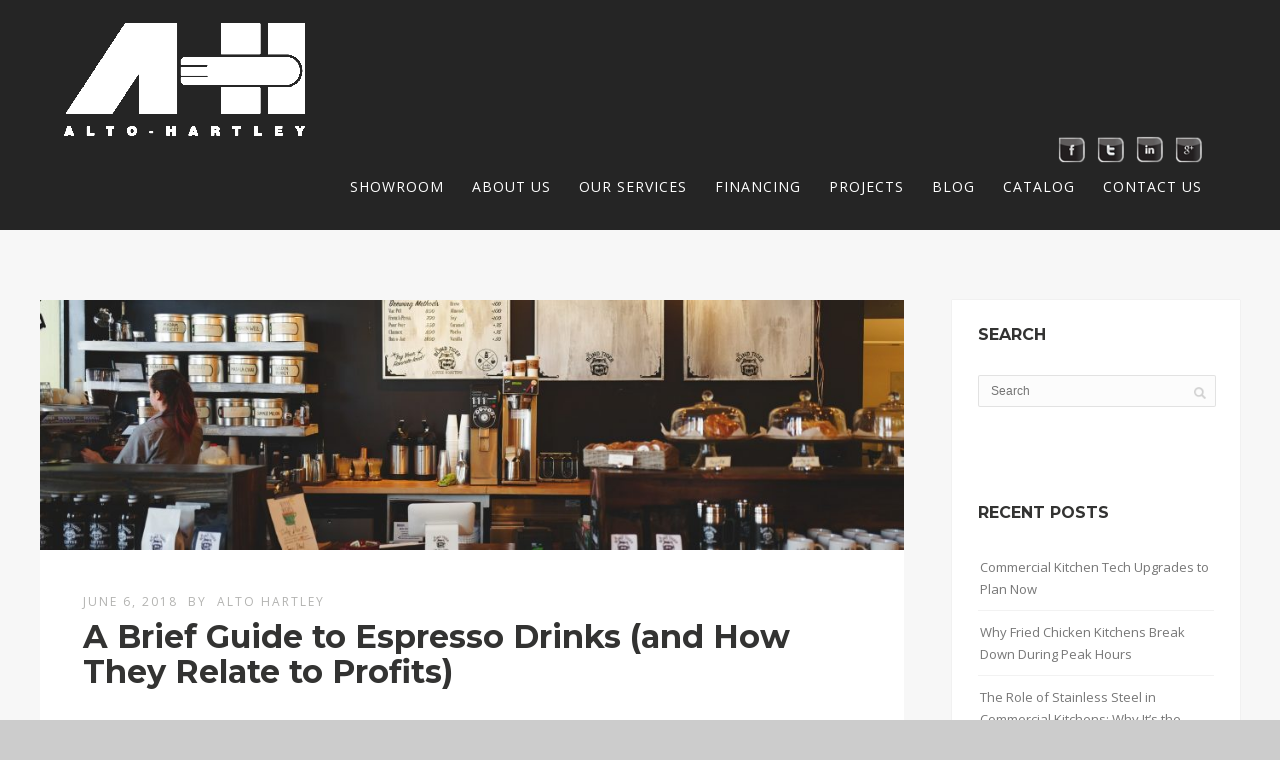

--- FILE ---
content_type: text/html; charset=UTF-8
request_url: https://altohartley.com/brief-guide-to-espresso-drinks/
body_size: 14578
content:
<!DOCTYPE html>
<html lang="en-US">
<head>
<meta http-equiv="Content-Type" content="text/html; charset=UTF-8" />

<title>A Brief Guide to Espresso Drinks (and How They Relate to Profits)</title>

<!-- facebook meta tag for image -->
<meta property="og:image" content="https://altohartley.com/wp-content/uploads/2018/06/A-Brief-Guide-to-Espresso-Drinks.jpg"/>
<!-- Google+ meta tag for image -->
<meta itemprop="image" content="https://altohartley.com/wp-content/uploads/2018/06/A-Brief-Guide-to-Espresso-Drinks.jpg">


<!-- Mobile Devices Viewport Resset-->
<meta name="viewport" content="width=device-width, initial-scale=1.0, maximum-scale=1">
<meta name="apple-mobile-web-app-capable" content="yes">
<!-- <meta name="viewport" content="initial-scale=1.0, user-scalable=1" /> -->





<link rel="alternate" type="application/rss+xml" title="Alto-Hartley RSS" href="https://altohartley.com/feed/" />
<link rel="pingback" href="https://altohartley.com/xmlrpc.php" />
<link rel="shortcut icon" type="image/x-icon" href="https://altohartley.com/wp-content/uploads/2014/12/favicon.ico" />

<!--[if lt IE 9]>
<script src="https://altohartley.com/wp-content/themes/thestory/js/html5shiv.js"></script>
<![endif]-->

<script>
  (function(i,s,o,g,r,a,m){i['GoogleAnalyticsObject']=r;i[r]=i[r]||function(){
  (i[r].q=i[r].q||[]).push(arguments)},i[r].l=1*new Date();a=s.createElement(o),
  m=s.getElementsByTagName(o)[0];a.async=1;a.src=g;m.parentNode.insertBefore(a,m)
  })(window,document,'script','//www.google-analytics.com/analytics.js','ga');

  ga('create', 'UA-35341435-3', 'auto');
  ga('send', 'pageview');

</script>

<meta name='robots' content='index, follow, max-image-preview:large, max-snippet:-1, max-video-preview:-1' />
	<style>img:is([sizes="auto" i], [sizes^="auto," i]) { contain-intrinsic-size: 3000px 1500px }</style>
	
	<!-- This site is optimized with the Yoast SEO plugin v26.6 - https://yoast.com/wordpress/plugins/seo/ -->
	<meta name="description" content="Espresso-based coffee consumption is a growing trend, and a great deal of that consumption takes place outside the home in some sort of foodservice establishment. This means operators should be aware of the different types of espresso drinks." />
	<link rel="canonical" href="https://altohartley.com/brief-guide-to-espresso-drinks/" />
	<meta property="og:locale" content="en_US" />
	<meta property="og:type" content="article" />
	<meta property="og:title" content="A Brief Guide to Espresso Drinks (and How They Relate to Profits)" />
	<meta property="og:description" content="Espresso-based coffee consumption is a growing trend, and a great deal of that consumption takes place outside the home in some sort of foodservice establishment. This means operators should be aware of the different types of espresso drinks." />
	<meta property="og:url" content="https://altohartley.com/brief-guide-to-espresso-drinks/" />
	<meta property="og:site_name" content="Alto-Hartley" />
	<meta property="article:published_time" content="2018-06-06T16:50:13+00:00" />
	<meta property="article:modified_time" content="2018-06-13T18:08:20+00:00" />
	<meta property="og:image" content="https://altohartley.com/wp-content/uploads/2018/06/A-Brief-Guide-to-Espresso-Drinks.jpg" />
	<meta property="og:image:width" content="1920" />
	<meta property="og:image:height" content="1279" />
	<meta property="og:image:type" content="image/jpeg" />
	<meta name="author" content="Alto Hartley" />
	<meta name="twitter:card" content="summary_large_image" />
	<script type="application/ld+json" class="yoast-schema-graph">{"@context":"https://schema.org","@graph":[{"@type":"WebPage","@id":"https://altohartley.com/brief-guide-to-espresso-drinks/","url":"https://altohartley.com/brief-guide-to-espresso-drinks/","name":"A Brief Guide to Espresso Drinks (and How They Relate to Profits)","isPartOf":{"@id":"https://altohartley.com/#website"},"primaryImageOfPage":{"@id":"https://altohartley.com/brief-guide-to-espresso-drinks/#primaryimage"},"image":{"@id":"https://altohartley.com/brief-guide-to-espresso-drinks/#primaryimage"},"thumbnailUrl":"https://altohartley.com/wp-content/uploads/2018/06/A-Brief-Guide-to-Espresso-Drinks.jpg","datePublished":"2018-06-06T16:50:13+00:00","dateModified":"2018-06-13T18:08:20+00:00","author":{"@id":"https://altohartley.com/#/schema/person/d4c75f0e811ac38cb515be7675452836"},"description":"Espresso-based coffee consumption is a growing trend, and a great deal of that consumption takes place outside the home in some sort of foodservice establishment. This means operators should be aware of the different types of espresso drinks.","breadcrumb":{"@id":"https://altohartley.com/brief-guide-to-espresso-drinks/#breadcrumb"},"inLanguage":"en-US","potentialAction":[{"@type":"ReadAction","target":["https://altohartley.com/brief-guide-to-espresso-drinks/"]}]},{"@type":"ImageObject","inLanguage":"en-US","@id":"https://altohartley.com/brief-guide-to-espresso-drinks/#primaryimage","url":"https://altohartley.com/wp-content/uploads/2018/06/A-Brief-Guide-to-Espresso-Drinks.jpg","contentUrl":"https://altohartley.com/wp-content/uploads/2018/06/A-Brief-Guide-to-Espresso-Drinks.jpg","width":1920,"height":1279,"caption":"A Brief Guide to Espresso Drinks"},{"@type":"BreadcrumbList","@id":"https://altohartley.com/brief-guide-to-espresso-drinks/#breadcrumb","itemListElement":[{"@type":"ListItem","position":1,"name":"Home","item":"https://altohartley.com/"},{"@type":"ListItem","position":2,"name":"Blog","item":"https://altohartley.com/blog/"},{"@type":"ListItem","position":3,"name":"A Brief Guide to Espresso Drinks (and How They Relate to Profits)"}]},{"@type":"WebSite","@id":"https://altohartley.com/#website","url":"https://altohartley.com/","name":"Alto-Hartley","description":"Kitchen Equipment &amp; Installation Services","potentialAction":[{"@type":"SearchAction","target":{"@type":"EntryPoint","urlTemplate":"https://altohartley.com/?s={search_term_string}"},"query-input":{"@type":"PropertyValueSpecification","valueRequired":true,"valueName":"search_term_string"}}],"inLanguage":"en-US"},{"@type":"Person","@id":"https://altohartley.com/#/schema/person/d4c75f0e811ac38cb515be7675452836","name":"Alto Hartley","image":{"@type":"ImageObject","inLanguage":"en-US","@id":"https://altohartley.com/#/schema/person/image/","url":"https://secure.gravatar.com/avatar/e79ba7b799cc314b6207ed5d1a8dfc0402b6b5f6c4914784b234bed31023fc58?s=96&d=mm&r=g","contentUrl":"https://secure.gravatar.com/avatar/e79ba7b799cc314b6207ed5d1a8dfc0402b6b5f6c4914784b234bed31023fc58?s=96&d=mm&r=g","caption":"Alto Hartley"},"sameAs":["http://www.altohartley.com"],"url":"https://altohartley.com/author/alto-hartley/"}]}</script>
	<!-- / Yoast SEO plugin. -->


<link rel='dns-prefetch' href='//static.addtoany.com' />
<link rel='dns-prefetch' href='//js.hs-scripts.com' />
<link rel='dns-prefetch' href='//fonts.googleapis.com' />
<link rel="alternate" type="application/rss+xml" title="Alto-Hartley &raquo; Feed" href="https://altohartley.com/feed/" />
<link rel="alternate" type="application/rss+xml" title="Alto-Hartley &raquo; Comments Feed" href="https://altohartley.com/comments/feed/" />
<link rel="alternate" type="application/rss+xml" title="Alto-Hartley &raquo; A Brief Guide to Espresso Drinks (and How They Relate to Profits) Comments Feed" href="https://altohartley.com/brief-guide-to-espresso-drinks/feed/" />
<script type="text/javascript">
/* <![CDATA[ */
window._wpemojiSettings = {"baseUrl":"https:\/\/s.w.org\/images\/core\/emoji\/16.0.1\/72x72\/","ext":".png","svgUrl":"https:\/\/s.w.org\/images\/core\/emoji\/16.0.1\/svg\/","svgExt":".svg","source":{"concatemoji":"https:\/\/altohartley.com\/wp-includes\/js\/wp-emoji-release.min.js?ver=6.8.3"}};
/*! This file is auto-generated */
!function(s,n){var o,i,e;function c(e){try{var t={supportTests:e,timestamp:(new Date).valueOf()};sessionStorage.setItem(o,JSON.stringify(t))}catch(e){}}function p(e,t,n){e.clearRect(0,0,e.canvas.width,e.canvas.height),e.fillText(t,0,0);var t=new Uint32Array(e.getImageData(0,0,e.canvas.width,e.canvas.height).data),a=(e.clearRect(0,0,e.canvas.width,e.canvas.height),e.fillText(n,0,0),new Uint32Array(e.getImageData(0,0,e.canvas.width,e.canvas.height).data));return t.every(function(e,t){return e===a[t]})}function u(e,t){e.clearRect(0,0,e.canvas.width,e.canvas.height),e.fillText(t,0,0);for(var n=e.getImageData(16,16,1,1),a=0;a<n.data.length;a++)if(0!==n.data[a])return!1;return!0}function f(e,t,n,a){switch(t){case"flag":return n(e,"\ud83c\udff3\ufe0f\u200d\u26a7\ufe0f","\ud83c\udff3\ufe0f\u200b\u26a7\ufe0f")?!1:!n(e,"\ud83c\udde8\ud83c\uddf6","\ud83c\udde8\u200b\ud83c\uddf6")&&!n(e,"\ud83c\udff4\udb40\udc67\udb40\udc62\udb40\udc65\udb40\udc6e\udb40\udc67\udb40\udc7f","\ud83c\udff4\u200b\udb40\udc67\u200b\udb40\udc62\u200b\udb40\udc65\u200b\udb40\udc6e\u200b\udb40\udc67\u200b\udb40\udc7f");case"emoji":return!a(e,"\ud83e\udedf")}return!1}function g(e,t,n,a){var r="undefined"!=typeof WorkerGlobalScope&&self instanceof WorkerGlobalScope?new OffscreenCanvas(300,150):s.createElement("canvas"),o=r.getContext("2d",{willReadFrequently:!0}),i=(o.textBaseline="top",o.font="600 32px Arial",{});return e.forEach(function(e){i[e]=t(o,e,n,a)}),i}function t(e){var t=s.createElement("script");t.src=e,t.defer=!0,s.head.appendChild(t)}"undefined"!=typeof Promise&&(o="wpEmojiSettingsSupports",i=["flag","emoji"],n.supports={everything:!0,everythingExceptFlag:!0},e=new Promise(function(e){s.addEventListener("DOMContentLoaded",e,{once:!0})}),new Promise(function(t){var n=function(){try{var e=JSON.parse(sessionStorage.getItem(o));if("object"==typeof e&&"number"==typeof e.timestamp&&(new Date).valueOf()<e.timestamp+604800&&"object"==typeof e.supportTests)return e.supportTests}catch(e){}return null}();if(!n){if("undefined"!=typeof Worker&&"undefined"!=typeof OffscreenCanvas&&"undefined"!=typeof URL&&URL.createObjectURL&&"undefined"!=typeof Blob)try{var e="postMessage("+g.toString()+"("+[JSON.stringify(i),f.toString(),p.toString(),u.toString()].join(",")+"));",a=new Blob([e],{type:"text/javascript"}),r=new Worker(URL.createObjectURL(a),{name:"wpTestEmojiSupports"});return void(r.onmessage=function(e){c(n=e.data),r.terminate(),t(n)})}catch(e){}c(n=g(i,f,p,u))}t(n)}).then(function(e){for(var t in e)n.supports[t]=e[t],n.supports.everything=n.supports.everything&&n.supports[t],"flag"!==t&&(n.supports.everythingExceptFlag=n.supports.everythingExceptFlag&&n.supports[t]);n.supports.everythingExceptFlag=n.supports.everythingExceptFlag&&!n.supports.flag,n.DOMReady=!1,n.readyCallback=function(){n.DOMReady=!0}}).then(function(){return e}).then(function(){var e;n.supports.everything||(n.readyCallback(),(e=n.source||{}).concatemoji?t(e.concatemoji):e.wpemoji&&e.twemoji&&(t(e.twemoji),t(e.wpemoji)))}))}((window,document),window._wpemojiSettings);
/* ]]> */
</script>
<style id='wp-emoji-styles-inline-css' type='text/css'>

	img.wp-smiley, img.emoji {
		display: inline !important;
		border: none !important;
		box-shadow: none !important;
		height: 1em !important;
		width: 1em !important;
		margin: 0 0.07em !important;
		vertical-align: -0.1em !important;
		background: none !important;
		padding: 0 !important;
	}
</style>
<link rel='stylesheet' id='wp-block-library-css' href='https://altohartley.com/wp-includes/css/dist/block-library/style.min.css?ver=6.8.3' type='text/css' media='all' />
<style id='classic-theme-styles-inline-css' type='text/css'>
/*! This file is auto-generated */
.wp-block-button__link{color:#fff;background-color:#32373c;border-radius:9999px;box-shadow:none;text-decoration:none;padding:calc(.667em + 2px) calc(1.333em + 2px);font-size:1.125em}.wp-block-file__button{background:#32373c;color:#fff;text-decoration:none}
</style>
<style id='global-styles-inline-css' type='text/css'>
:root{--wp--preset--aspect-ratio--square: 1;--wp--preset--aspect-ratio--4-3: 4/3;--wp--preset--aspect-ratio--3-4: 3/4;--wp--preset--aspect-ratio--3-2: 3/2;--wp--preset--aspect-ratio--2-3: 2/3;--wp--preset--aspect-ratio--16-9: 16/9;--wp--preset--aspect-ratio--9-16: 9/16;--wp--preset--color--black: #000000;--wp--preset--color--cyan-bluish-gray: #abb8c3;--wp--preset--color--white: #ffffff;--wp--preset--color--pale-pink: #f78da7;--wp--preset--color--vivid-red: #cf2e2e;--wp--preset--color--luminous-vivid-orange: #ff6900;--wp--preset--color--luminous-vivid-amber: #fcb900;--wp--preset--color--light-green-cyan: #7bdcb5;--wp--preset--color--vivid-green-cyan: #00d084;--wp--preset--color--pale-cyan-blue: #8ed1fc;--wp--preset--color--vivid-cyan-blue: #0693e3;--wp--preset--color--vivid-purple: #9b51e0;--wp--preset--gradient--vivid-cyan-blue-to-vivid-purple: linear-gradient(135deg,rgba(6,147,227,1) 0%,rgb(155,81,224) 100%);--wp--preset--gradient--light-green-cyan-to-vivid-green-cyan: linear-gradient(135deg,rgb(122,220,180) 0%,rgb(0,208,130) 100%);--wp--preset--gradient--luminous-vivid-amber-to-luminous-vivid-orange: linear-gradient(135deg,rgba(252,185,0,1) 0%,rgba(255,105,0,1) 100%);--wp--preset--gradient--luminous-vivid-orange-to-vivid-red: linear-gradient(135deg,rgba(255,105,0,1) 0%,rgb(207,46,46) 100%);--wp--preset--gradient--very-light-gray-to-cyan-bluish-gray: linear-gradient(135deg,rgb(238,238,238) 0%,rgb(169,184,195) 100%);--wp--preset--gradient--cool-to-warm-spectrum: linear-gradient(135deg,rgb(74,234,220) 0%,rgb(151,120,209) 20%,rgb(207,42,186) 40%,rgb(238,44,130) 60%,rgb(251,105,98) 80%,rgb(254,248,76) 100%);--wp--preset--gradient--blush-light-purple: linear-gradient(135deg,rgb(255,206,236) 0%,rgb(152,150,240) 100%);--wp--preset--gradient--blush-bordeaux: linear-gradient(135deg,rgb(254,205,165) 0%,rgb(254,45,45) 50%,rgb(107,0,62) 100%);--wp--preset--gradient--luminous-dusk: linear-gradient(135deg,rgb(255,203,112) 0%,rgb(199,81,192) 50%,rgb(65,88,208) 100%);--wp--preset--gradient--pale-ocean: linear-gradient(135deg,rgb(255,245,203) 0%,rgb(182,227,212) 50%,rgb(51,167,181) 100%);--wp--preset--gradient--electric-grass: linear-gradient(135deg,rgb(202,248,128) 0%,rgb(113,206,126) 100%);--wp--preset--gradient--midnight: linear-gradient(135deg,rgb(2,3,129) 0%,rgb(40,116,252) 100%);--wp--preset--font-size--small: 13px;--wp--preset--font-size--medium: 20px;--wp--preset--font-size--large: 36px;--wp--preset--font-size--x-large: 42px;--wp--preset--spacing--20: 0.44rem;--wp--preset--spacing--30: 0.67rem;--wp--preset--spacing--40: 1rem;--wp--preset--spacing--50: 1.5rem;--wp--preset--spacing--60: 2.25rem;--wp--preset--spacing--70: 3.38rem;--wp--preset--spacing--80: 5.06rem;--wp--preset--shadow--natural: 6px 6px 9px rgba(0, 0, 0, 0.2);--wp--preset--shadow--deep: 12px 12px 50px rgba(0, 0, 0, 0.4);--wp--preset--shadow--sharp: 6px 6px 0px rgba(0, 0, 0, 0.2);--wp--preset--shadow--outlined: 6px 6px 0px -3px rgba(255, 255, 255, 1), 6px 6px rgba(0, 0, 0, 1);--wp--preset--shadow--crisp: 6px 6px 0px rgba(0, 0, 0, 1);}:where(.is-layout-flex){gap: 0.5em;}:where(.is-layout-grid){gap: 0.5em;}body .is-layout-flex{display: flex;}.is-layout-flex{flex-wrap: wrap;align-items: center;}.is-layout-flex > :is(*, div){margin: 0;}body .is-layout-grid{display: grid;}.is-layout-grid > :is(*, div){margin: 0;}:where(.wp-block-columns.is-layout-flex){gap: 2em;}:where(.wp-block-columns.is-layout-grid){gap: 2em;}:where(.wp-block-post-template.is-layout-flex){gap: 1.25em;}:where(.wp-block-post-template.is-layout-grid){gap: 1.25em;}.has-black-color{color: var(--wp--preset--color--black) !important;}.has-cyan-bluish-gray-color{color: var(--wp--preset--color--cyan-bluish-gray) !important;}.has-white-color{color: var(--wp--preset--color--white) !important;}.has-pale-pink-color{color: var(--wp--preset--color--pale-pink) !important;}.has-vivid-red-color{color: var(--wp--preset--color--vivid-red) !important;}.has-luminous-vivid-orange-color{color: var(--wp--preset--color--luminous-vivid-orange) !important;}.has-luminous-vivid-amber-color{color: var(--wp--preset--color--luminous-vivid-amber) !important;}.has-light-green-cyan-color{color: var(--wp--preset--color--light-green-cyan) !important;}.has-vivid-green-cyan-color{color: var(--wp--preset--color--vivid-green-cyan) !important;}.has-pale-cyan-blue-color{color: var(--wp--preset--color--pale-cyan-blue) !important;}.has-vivid-cyan-blue-color{color: var(--wp--preset--color--vivid-cyan-blue) !important;}.has-vivid-purple-color{color: var(--wp--preset--color--vivid-purple) !important;}.has-black-background-color{background-color: var(--wp--preset--color--black) !important;}.has-cyan-bluish-gray-background-color{background-color: var(--wp--preset--color--cyan-bluish-gray) !important;}.has-white-background-color{background-color: var(--wp--preset--color--white) !important;}.has-pale-pink-background-color{background-color: var(--wp--preset--color--pale-pink) !important;}.has-vivid-red-background-color{background-color: var(--wp--preset--color--vivid-red) !important;}.has-luminous-vivid-orange-background-color{background-color: var(--wp--preset--color--luminous-vivid-orange) !important;}.has-luminous-vivid-amber-background-color{background-color: var(--wp--preset--color--luminous-vivid-amber) !important;}.has-light-green-cyan-background-color{background-color: var(--wp--preset--color--light-green-cyan) !important;}.has-vivid-green-cyan-background-color{background-color: var(--wp--preset--color--vivid-green-cyan) !important;}.has-pale-cyan-blue-background-color{background-color: var(--wp--preset--color--pale-cyan-blue) !important;}.has-vivid-cyan-blue-background-color{background-color: var(--wp--preset--color--vivid-cyan-blue) !important;}.has-vivid-purple-background-color{background-color: var(--wp--preset--color--vivid-purple) !important;}.has-black-border-color{border-color: var(--wp--preset--color--black) !important;}.has-cyan-bluish-gray-border-color{border-color: var(--wp--preset--color--cyan-bluish-gray) !important;}.has-white-border-color{border-color: var(--wp--preset--color--white) !important;}.has-pale-pink-border-color{border-color: var(--wp--preset--color--pale-pink) !important;}.has-vivid-red-border-color{border-color: var(--wp--preset--color--vivid-red) !important;}.has-luminous-vivid-orange-border-color{border-color: var(--wp--preset--color--luminous-vivid-orange) !important;}.has-luminous-vivid-amber-border-color{border-color: var(--wp--preset--color--luminous-vivid-amber) !important;}.has-light-green-cyan-border-color{border-color: var(--wp--preset--color--light-green-cyan) !important;}.has-vivid-green-cyan-border-color{border-color: var(--wp--preset--color--vivid-green-cyan) !important;}.has-pale-cyan-blue-border-color{border-color: var(--wp--preset--color--pale-cyan-blue) !important;}.has-vivid-cyan-blue-border-color{border-color: var(--wp--preset--color--vivid-cyan-blue) !important;}.has-vivid-purple-border-color{border-color: var(--wp--preset--color--vivid-purple) !important;}.has-vivid-cyan-blue-to-vivid-purple-gradient-background{background: var(--wp--preset--gradient--vivid-cyan-blue-to-vivid-purple) !important;}.has-light-green-cyan-to-vivid-green-cyan-gradient-background{background: var(--wp--preset--gradient--light-green-cyan-to-vivid-green-cyan) !important;}.has-luminous-vivid-amber-to-luminous-vivid-orange-gradient-background{background: var(--wp--preset--gradient--luminous-vivid-amber-to-luminous-vivid-orange) !important;}.has-luminous-vivid-orange-to-vivid-red-gradient-background{background: var(--wp--preset--gradient--luminous-vivid-orange-to-vivid-red) !important;}.has-very-light-gray-to-cyan-bluish-gray-gradient-background{background: var(--wp--preset--gradient--very-light-gray-to-cyan-bluish-gray) !important;}.has-cool-to-warm-spectrum-gradient-background{background: var(--wp--preset--gradient--cool-to-warm-spectrum) !important;}.has-blush-light-purple-gradient-background{background: var(--wp--preset--gradient--blush-light-purple) !important;}.has-blush-bordeaux-gradient-background{background: var(--wp--preset--gradient--blush-bordeaux) !important;}.has-luminous-dusk-gradient-background{background: var(--wp--preset--gradient--luminous-dusk) !important;}.has-pale-ocean-gradient-background{background: var(--wp--preset--gradient--pale-ocean) !important;}.has-electric-grass-gradient-background{background: var(--wp--preset--gradient--electric-grass) !important;}.has-midnight-gradient-background{background: var(--wp--preset--gradient--midnight) !important;}.has-small-font-size{font-size: var(--wp--preset--font-size--small) !important;}.has-medium-font-size{font-size: var(--wp--preset--font-size--medium) !important;}.has-large-font-size{font-size: var(--wp--preset--font-size--large) !important;}.has-x-large-font-size{font-size: var(--wp--preset--font-size--x-large) !important;}
:where(.wp-block-post-template.is-layout-flex){gap: 1.25em;}:where(.wp-block-post-template.is-layout-grid){gap: 1.25em;}
:where(.wp-block-columns.is-layout-flex){gap: 2em;}:where(.wp-block-columns.is-layout-grid){gap: 2em;}
:root :where(.wp-block-pullquote){font-size: 1.5em;line-height: 1.6;}
</style>
<link rel='stylesheet' id='tmc-leads-style-css' href='https://altohartley.com/wp-content/plugins/TMC-Leads/frontend_styles.css?ver=1.0.0' type='text/css' media='all' />
<link rel='stylesheet' id='pexeto-font-0-css' href='https://fonts.googleapis.com/css?family=Open+Sans%3A400%2C300%2C400italic%2C700&#038;ver=6.8.3' type='text/css' media='all' />
<link rel='stylesheet' id='pexeto-font-1-css' href='https://fonts.googleapis.com/css?family=Montserrat%3A400%2C700&#038;ver=6.8.3' type='text/css' media='all' />
<link rel='stylesheet' id='pexeto-pretty-photo-css' href='https://altohartley.com/wp-content/themes/thestory/css/prettyPhoto.css?ver=1.5.0' type='text/css' media='all' />
<link rel='stylesheet' id='pexeto-stylesheet-css' href='https://altohartley.com/wp-content/themes/thestory-child/style.css?ver=1.5.0' type='text/css' media='all' />
<style id='pexeto-stylesheet-inline-css' type='text/css'>
button, .button , input[type="submit"], input[type="button"], 
								#submit, .left-arrow:hover,.right-arrow:hover, .ps-left-arrow:hover, 
								.ps-right-arrow:hover, .cs-arrows:hover,.nivo-nextNav:hover, .nivo-prevNav:hover,
								.scroll-to-top:hover, .services-icon .img-container, .services-thumbnail h3:after,
								.pg-pagination a.current, .pg-pagination a:hover, #content-container .wp-pagenavi span.current, 
								#content-container .wp-pagenavi a:hover, #blog-pagination a:hover,
								.pg-item h2:after, .pc-item h2:after, .ps-icon, .ps-left-arrow:hover, .ps-right-arrow:hover,
								.pc-next:hover, .pc-prev:hover, .pc-wrapper .icon-circle, .pg-item .icon-circle, .qg-img .icon-circle,
								.ts-arrow:hover, .section-light .section-title:before, .section-light2 .section-title:after,
								.section-light-bg .section-title:after, .section-dark .section-title:after,
								.woocommerce .widget_price_filter .ui-slider .ui-slider-range,
								.woocommerce-page .widget_price_filter .ui-slider .ui-slider-range, 
								.controlArrow.prev:hover,.controlArrow.next:hover, .pex-woo-cart-num,
								.woocommerce span.onsale, .woocommerce-page span.onsale.woocommerce nav.woocommerce-pagination ul li span.current, .woocommerce-page nav.woocommerce-pagination ul li span.current,
								.woocommerce #content nav.woocommerce-pagination ul li span.current, .woocommerce-page #content nav.woocommerce-pagination ul li span.current,
								.woocommerce #content nav.woocommerce-pagination ul li span.current, .woocommerce-page #content nav.woocommerce-pagination ul li span.current,
								.woocommerce nav.woocommerce-pagination ul li a:hover, .woocommerce-page nav.woocommerce-pagination ul li a:hover,
								.woocommerce #content nav.woocommerce-pagination ul li a:hover, .woocommerce-page #content nav.woocommerce-pagination ul li a:hover,
								.woocommerce nav.woocommerce-pagination ul li a:focus, .woocommerce-page nav.woocommerce-pagination ul li a:focus,
								.woocommerce #content nav.woocommerce-pagination ul li a:focus, .woocommerce-page #content nav.woocommerce-pagination ul li a:focus,
								.pt-highlight .pt-title{background-color:#a11d16;}a, a:hover, .post-info a:hover, .read-more, .footer-widgets a:hover, .comment-info .reply,
								.comment-info .reply a, .comment-info, .post-title a:hover, .post-tags a, .format-aside aside a:hover,
								.testimonials-details a, .lp-title a:hover, .woocommerce .star-rating, .woocommerce-page .star-rating,
								.woocommerce .star-rating:before, .woocommerce-page .star-rating:before, .tabs .current a,
								#wp-calendar tbody td a, .widget_nav_menu li.current-menu-item > a, .archive-page a:hover{color:#a11d16;}.accordion-title.current, .read-more, .bypostauthor, .sticky,
								.pg-cat-filter a.current{border-color:#a11d16;}.pg-element-loading .icon-circle:after{border-top-color:#a11d16;}#logo-container img{width:241px; }#logo-container img{height:113px;}.portfolio-items-widget li {
width: 46.2%;
}

#content-slider-1521 .cs-content-right {
text-align: right;
}

#authorized-dealers p {
font-size: 12px;
margin: 0px;
}

.time-meta {
display: block;
border-bottom-color: rgba(255, 255, 255, 0.14);
border-bottom: 1px solid rgba(255, 255, 255, .14);
padding: 0px 0px 5px 0px;
}

#twitter-2 ul li:not(:first-of-type) {
padding-top: 5px;
}

.follow-button {
margin-top: 15px;
}

.from-meta {
display: none;
}

</style>
<!--[if lte IE 8]>
<link rel='stylesheet' id='pexeto-ie8-css' href='https://altohartley.com/wp-content/themes/thestory/css/style_ie8.css?ver=1.5.0' type='text/css' media='all' />
<![endif]-->
<link rel='stylesheet' id='wp-pagenavi-css' href='https://altohartley.com/wp-content/plugins/wp-pagenavi/pagenavi-css.css?ver=2.70' type='text/css' media='all' />
<link rel='stylesheet' id='addtoany-css' href='https://altohartley.com/wp-content/plugins/add-to-any/addtoany.min.css?ver=1.16' type='text/css' media='all' />
<script type="text/javascript" id="addtoany-core-js-before">
/* <![CDATA[ */
window.a2a_config=window.a2a_config||{};a2a_config.callbacks=[];a2a_config.overlays=[];a2a_config.templates={};
/* ]]> */
</script>
<script type="text/javascript" defer src="https://static.addtoany.com/menu/page.js" id="addtoany-core-js"></script>
<script type="text/javascript" src="https://altohartley.com/wp-includes/js/jquery/jquery.min.js?ver=3.7.1" id="jquery-core-js"></script>
<script type="text/javascript" src="https://altohartley.com/wp-includes/js/jquery/jquery-migrate.min.js?ver=3.4.1" id="jquery-migrate-js"></script>
<script type="text/javascript" defer src="https://altohartley.com/wp-content/plugins/add-to-any/addtoany.min.js?ver=1.1" id="addtoany-jquery-js"></script>
<script type="text/javascript" src="https://altohartley.com/wp-content/plugins/revslider/public/assets/js/rbtools.min.js?ver=6.6.19" async id="tp-tools-js"></script>
<script type="text/javascript" src="https://altohartley.com/wp-content/plugins/revslider/public/assets/js/rs6.min.js?ver=6.6.19" async id="revmin-js"></script>
<link rel="https://api.w.org/" href="https://altohartley.com/wp-json/" /><link rel="alternate" title="JSON" type="application/json" href="https://altohartley.com/wp-json/wp/v2/posts/4207" /><link rel="EditURI" type="application/rsd+xml" title="RSD" href="https://altohartley.com/xmlrpc.php?rsd" />
<meta name="generator" content="WordPress 6.8.3" />
<link rel='shortlink' href='https://altohartley.com/?p=4207' />
<link rel="alternate" title="oEmbed (JSON)" type="application/json+oembed" href="https://altohartley.com/wp-json/oembed/1.0/embed?url=https%3A%2F%2Faltohartley.com%2Fbrief-guide-to-espresso-drinks%2F" />
<link rel="alternate" title="oEmbed (XML)" type="text/xml+oembed" href="https://altohartley.com/wp-json/oembed/1.0/embed?url=https%3A%2F%2Faltohartley.com%2Fbrief-guide-to-espresso-drinks%2F&#038;format=xml" />
			<!-- DO NOT COPY THIS SNIPPET! Start of Page Analytics Tracking for HubSpot WordPress plugin v11.3.33-->
			<script class="hsq-set-content-id" data-content-id="blog-post">
				var _hsq = _hsq || [];
				_hsq.push(["setContentType", "blog-post"]);
			</script>
			<!-- DO NOT COPY THIS SNIPPET! End of Page Analytics Tracking for HubSpot WordPress plugin -->
			<meta name="generator" content="Powered by Slider Revolution 6.6.19 - responsive, Mobile-Friendly Slider Plugin for WordPress with comfortable drag and drop interface." />
<script>
	jQuery(function(){
		jQuery(".shop-now, .shop-now-slide").on('click',function(){
			ga('send', 'event', 'Shop Now', 'Click', 'Home Page Banner');
			console.log("Shop Now button clicked");
		});
	});
</script><script>function setREVStartSize(e){
			//window.requestAnimationFrame(function() {
				window.RSIW = window.RSIW===undefined ? window.innerWidth : window.RSIW;
				window.RSIH = window.RSIH===undefined ? window.innerHeight : window.RSIH;
				try {
					var pw = document.getElementById(e.c).parentNode.offsetWidth,
						newh;
					pw = pw===0 || isNaN(pw) || (e.l=="fullwidth" || e.layout=="fullwidth") ? window.RSIW : pw;
					e.tabw = e.tabw===undefined ? 0 : parseInt(e.tabw);
					e.thumbw = e.thumbw===undefined ? 0 : parseInt(e.thumbw);
					e.tabh = e.tabh===undefined ? 0 : parseInt(e.tabh);
					e.thumbh = e.thumbh===undefined ? 0 : parseInt(e.thumbh);
					e.tabhide = e.tabhide===undefined ? 0 : parseInt(e.tabhide);
					e.thumbhide = e.thumbhide===undefined ? 0 : parseInt(e.thumbhide);
					e.mh = e.mh===undefined || e.mh=="" || e.mh==="auto" ? 0 : parseInt(e.mh,0);
					if(e.layout==="fullscreen" || e.l==="fullscreen")
						newh = Math.max(e.mh,window.RSIH);
					else{
						e.gw = Array.isArray(e.gw) ? e.gw : [e.gw];
						for (var i in e.rl) if (e.gw[i]===undefined || e.gw[i]===0) e.gw[i] = e.gw[i-1];
						e.gh = e.el===undefined || e.el==="" || (Array.isArray(e.el) && e.el.length==0)? e.gh : e.el;
						e.gh = Array.isArray(e.gh) ? e.gh : [e.gh];
						for (var i in e.rl) if (e.gh[i]===undefined || e.gh[i]===0) e.gh[i] = e.gh[i-1];
											
						var nl = new Array(e.rl.length),
							ix = 0,
							sl;
						e.tabw = e.tabhide>=pw ? 0 : e.tabw;
						e.thumbw = e.thumbhide>=pw ? 0 : e.thumbw;
						e.tabh = e.tabhide>=pw ? 0 : e.tabh;
						e.thumbh = e.thumbhide>=pw ? 0 : e.thumbh;
						for (var i in e.rl) nl[i] = e.rl[i]<window.RSIW ? 0 : e.rl[i];
						sl = nl[0];
						for (var i in nl) if (sl>nl[i] && nl[i]>0) { sl = nl[i]; ix=i;}
						var m = pw>(e.gw[ix]+e.tabw+e.thumbw) ? 1 : (pw-(e.tabw+e.thumbw)) / (e.gw[ix]);
						newh =  (e.gh[ix] * m) + (e.tabh + e.thumbh);
					}
					var el = document.getElementById(e.c);
					if (el!==null && el) el.style.height = newh+"px";
					el = document.getElementById(e.c+"_wrapper");
					if (el!==null && el) {
						el.style.height = newh+"px";
						el.style.display = "block";
					}
				} catch(e){
					console.log("Failure at Presize of Slider:" + e)
				}
			//});
		  };</script>

</head>
<body class="wp-singular post-template-default single single-post postid-4207 single-format-standard wp-theme-thestory wp-child-theme-thestory-child fixed-header no-slider no-title icons-style-light parallax-header">
<div id="main-container" >
	<div  class="page-wrapper" >
		<!--HEADER -->
				<div class="header-wrapper" >

				<header id="header">
			<div class="section-boxed section-header">
			<div id="logo-container">
								<a href="https://altohartley.com/"><img src="https://altohartley.com/wp-content/uploads/2014/12/a-h-logo.png" alt="Alto-Hartley" /></a>
			</div>	

			
			<div class="mobile-nav">
				<span class="mob-nav-btn">Menu</span>
			</div>
	 		<nav class="navigation-container">

                <div class="header-social">
                    <a href="https://www.facebook.com/pages/Alto-Hartley-Inc/160702177321884?ref=hl" target="_blank"><img src="/wp-content/themes/thestory-child/facebook.png"></a>
                    <a href="https://twitter.com/altohartley" target="_blank"><img src="/wp-content/themes/thestory-child/twitter.png"></a>
                    <a href="https://www.linkedin.com/company/alto-hartley-inc." target="_blank"><img src="/wp-content/themes/thestory-child/linkedin.png"></a>
                    <a href="https://plus.google.com/103710815051364477631/about" target="_blank"><img src="/wp-content/themes/thestory-child/google.png"></a>
                </div>

				<div id="menu" class="nav-menu">
				<ul id="menu-main-menu" class="menu-ul"><li id="menu-item-2889" class="menu-item menu-item-type-custom menu-item-object-custom menu-item-2889"><a href="https://altohartley.com/our-showroom/">Showroom</a></li>
<li id="menu-item-2265" class="menu-item menu-item-type-post_type menu-item-object-page menu-item-2265"><a href="https://altohartley.com/about-us/">About Us</a></li>
<li id="menu-item-2266" class="menu-item menu-item-type-post_type menu-item-object-page menu-item-2266"><a href="https://altohartley.com/our-services/">Our Services</a></li>
<li id="menu-item-4154" class="menu-item menu-item-type-post_type menu-item-object-page menu-item-4154"><a href="https://altohartley.com/financing-and-leasing-options-for-foodservice-equipment/">Financing</a></li>
<li id="menu-item-2267" class="menu-item menu-item-type-post_type menu-item-object-page menu-item-2267"><a href="https://altohartley.com/projects/">Projects</a></li>
<li id="menu-item-2315" class="menu-item menu-item-type-post_type menu-item-object-page current_page_parent menu-item-2315"><a href="https://altohartley.com/blog/">Blog</a></li>
<li id="menu-item-6007" class="menu-item menu-item-type-custom menu-item-object-custom menu-item-6007"><a href="https://altohartley.summitcat.com/">Catalog</a></li>
<li id="menu-item-2305" class="menu-item menu-item-type-post_type menu-item-object-page menu-item-2305"><a href="https://altohartley.com/contact-us/">Contact Us</a></li>
</ul>				</div>
				
				<div class="header-buttons">
								</div>
			</nav> 
	
			<div class="clear"></div>       
			<div id="navigation-line"></div>
		</div>
		</header><!-- end #header -->


</div>
<div id="content-container" class="content-boxed layout-right">
<div id="content" class="content">

<article id="post-4207" class="blog-single-post theme-post-entry post-4207 post type-post status-publish format-standard has-post-thumbnail hentry category-history tag-coffee tag-espresso tag-espresso-machines">







				<div class="blog-post-img img-loading" style="min-width:864px; min-height:250px;">

					
					

					 <img src="https://altohartley.com/wp-content/uploads/2018/06/A-Brief-Guide-to-Espresso-Drinks-1014x293.jpg" alt="A Brief Guide to Espresso Drinks"/>

					
				</div>

				
<div class="post-content">






	<div class="post-info top">

		<span class="post-type-icon-wrap"><span class="post-type-icon"></span></span>

		
			<span class="post-date">

				June 6, 2018
				

			</span>	

		
			<span class="no-caps post-autor">

				&nbsp;by  <a href="https://altohartley.com/author/alto-hartley/" title="Posts by Alto Hartley" rel="author">Alto Hartley</a>
			</span>

		

		
	</div>




	<div class="post-title-wrapper">

		


		<h1 class="post-title">

		A Brief Guide to Espresso Drinks (and How They Relate to Profits)
		</h1>



	</div>

	<div class="clear"></div>









	<div class="post-content-content">



	<div class="addtoany_share_save_container addtoany_content addtoany_content_top"><div class="a2a_kit a2a_kit_size_16 addtoany_list" data-a2a-url="https://altohartley.com/brief-guide-to-espresso-drinks/" data-a2a-title="A Brief Guide to Espresso Drinks (and How They Relate to Profits)"><a class="a2a_button_facebook" href="https://www.addtoany.com/add_to/facebook?linkurl=https%3A%2F%2Faltohartley.com%2Fbrief-guide-to-espresso-drinks%2F&amp;linkname=A%20Brief%20Guide%20to%20Espresso%20Drinks%20%28and%20How%20They%20Relate%20to%20Profits%29" title="Facebook" rel="nofollow noopener" target="_blank"></a><a class="a2a_button_twitter" href="https://www.addtoany.com/add_to/twitter?linkurl=https%3A%2F%2Faltohartley.com%2Fbrief-guide-to-espresso-drinks%2F&amp;linkname=A%20Brief%20Guide%20to%20Espresso%20Drinks%20%28and%20How%20They%20Relate%20to%20Profits%29" title="Twitter" rel="nofollow noopener" target="_blank"></a><a class="a2a_dd addtoany_share_save addtoany_share" href="https://www.addtoany.com/share"><img src="https://static.addtoany.com/buttons/favicon.png" alt="Share"></a></div></div><p>You can give credit to a bunch of different factors: the rise of speciality coffee chains, exposure to different coffee cultures in our travels, and crossover as different types of foodservice operations look to gain market share in the world of coffee &#8212; to name a few.</p>
<p>But no matter where or how the trend started, there&#8217;s no denying espresso drinks play an enormous role in our collective beverage experience. And they can be quite profitable.<span id="more-4207"></span></p>
<p><a href="https://nationalcoffeeblog.org/2017/04/03/infographic-national-coffee-drinking-trends-2017/" target="_blank" rel="noopener">Consider these statistics</a> from the National Coffee Association:</p>
<p style="text-align: center;"><strong>* 24 percent of daily coffee drinkers chose espresso-based beverages in 2017, a jump of six percent from the previous year</strong></p>
<p style="text-align: center;"><strong>* 39 percent of younger consumers drink &#8220;gourmet&#8221; coffee products</strong></p>
<p style="text-align: center;"><strong>* 40 percent of daily coffee consumers buy beverages outside the home</strong></p>
<p>As you can see, even from these brief statistics, espresso-based coffee consumption is a growing trend, and a great deal of that consumption takes place outside the home in some sort of foodservice establishment. This means operators should be aware of the different types of espresso-based drinks.</p>
<h2>A Brief Guide to Espresso Drinks</h2>
<p><strong>SINGLE SHOT:</strong> The most basic espresso beverage, just 30 ml of pure espresso.</p>
<p><strong>DOUBLE SHOT:</strong> Twice as much as a single shot, also called a <em>doppio</em>.</p>
<p><strong>AMERICANO:</strong> A shot of espresso with double the amount of hot water, make it a double shot for a more intense version.</p>
<p><strong>LATTE:</strong> A double shot of espresso, a good portion of steamed milk, and topped with a small amount of foam.</p>
<p><strong>CAPPUCCINO:</strong> Equal parts espresso, steamed milk, and foamed milk.</p>
<p><strong>MACCHIATO:</strong> A traditional macchiato is a shot of espresso with a dollop of foamed milk on top.</p>
<p><strong>MOCHA:</strong> A double shot of espresso, the same amount of chocolate, and half the helping of steamed milk.</p>
<p><strong>RISTRETTO:</strong> For coffee drinkers that are short on time or want a packed punch, it is a highly concentrated, smaller shot of espresso.</p>
<h1 style="text-align: left;">Stop by the Alto-Hartley showroom to learn more about super-automatic coffee. Come try a cup for yourself, and be sure to bring the <a href="https://altohartley.com/a-kitchen-supply-resource-for-washington-dc-home-kitchens-coupon/" target="_blank" rel="noopener">10% off coupon</a> below to get a discount on your espresso machine purchase.</h1>
<h1><a href="https://altohartley.com/a-kitchen-supply-resource-for-washington-dc-home-kitchens-coupon/" target="_blank" rel="noopener"><img fetchpriority="high" decoding="async" class="aligncenter wp-image-3387" src="https://altohartley.com/wp-content/uploads/2016/06/Alto-Hartley-Showroom-Discount-for-Foodservice-CTA.png" sizes="(max-width: 502px) 100vw, 502px" srcset="https://altohartley.com/wp-content/uploads/2016/06/Alto-Hartley-Showroom-Discount-for-Foodservice-CTA.png 652w, https://altohartley.com/wp-content/uploads/2016/06/Alto-Hartley-Showroom-Discount-for-Foodservice-CTA-300x230.png 300w" alt="Alto Hartley Showroom Discount for Foodservice CTA" width="502" height="385" /></a></h1>
<h1 style="text-align: center;"></h1>

		<div class="clear"></div>

		
		






	<div class="post-info bottom">

		<span class="post-type-icon-wrap"><span class="post-type-icon"></span></span>

		
			<span class="no-caps"> 

				in
			</span><a href="https://altohartley.com/category/history/" rel="category tag">History</a>
	

		
			<span class="comments-number">

				<a href="https://altohartley.com/brief-guide-to-espresso-drinks/#comments">

					0
				<span class="no-caps">comments</span></a>

			</span>

		
	</div>


<div class="clear"></div>

</div>

</div>





	<span class="post-tags"><span class="post-tag-title">Post tags</span><a href="https://altohartley.com/tag/coffee/" rel="tag">coffee</a><a href="https://altohartley.com/tag/espresso/" rel="tag">espresso</a><a href="https://altohartley.com/tag/espresso-machines/" rel="tag">espresso machines</a></span>



<div class="clear"></div>

</article>

<div id="comments">
<div id="comment-content-container">
	<div id="respond" class="comment-respond">
		<h3 id="reply-title" class="comment-reply-title">Leave a comment <small><a rel="nofollow" id="cancel-comment-reply-link" href="/brief-guide-to-espresso-drinks/#respond" style="display:none;">Cancel reply</a></small></h3><p class="must-log-in">You must be <a href="https://altohartley.com/wp-login.php?redirect_to=https%3A%2F%2Faltohartley.com%2Fbrief-guide-to-espresso-drinks%2F">logged in</a> to post a comment.</p>	</div><!-- #respond -->
	</div>
</div>

</div> <!-- end main content holder (#content/#full-width) -->


	<div id="sidebar" class="sidebar"><aside class="sidebar-box widget_search" id="search-2"><h4 class="title">Search</h4><div class="search-wrapper">
	<form role="search" method="get" class="searchform" action="https://altohartley.com" >
		<input type="text" name="s" class="search-input placeholder"  placeholder="Search" />
		<input type="submit" value="" class="search-button"/>
	</form>
</div>
</aside>
		<aside class="sidebar-box widget_recent_entries" id="recent-posts-2">
		<h4 class="title">Recent Posts</h4>
		<ul>
											<li>
					<a href="https://altohartley.com/commercial-kitchen-tech-upgrades/">Commercial Kitchen Tech Upgrades to Plan Now</a>
									</li>
											<li>
					<a href="https://altohartley.com/why-fried-chicken-kitchens-break-down-during-peak-hours/">Why Fried Chicken Kitchens Break Down During Peak Hours</a>
									</li>
											<li>
					<a href="https://altohartley.com/commercial-kitchen-stainless-steel-dc-va-md/">The Role of Stainless Steel in Commercial Kitchens: Why It’s the Industry Standard</a>
									</li>
											<li>
					<a href="https://altohartley.com/essential-high-volume-commercial-equipment-for-holiday-dining/">Essential Equipment for High-Volume Commercial Holiday Dining</a>
									</li>
											<li>
					<a href="https://altohartley.com/nsf-certified-equipment-food-safety-compliance/">NSF Certified Equipment Is the Key to Food Safety Compliance</a>
									</li>
					</ul>

		</aside><aside class="sidebar-box widget_archive" id="archives-2"><h4 class="title">Archives</h4>
			<ul>
					<li><a href='https://altohartley.com/2026/01/'>January 2026</a></li>
	<li><a href='https://altohartley.com/2025/11/'>November 2025</a></li>
	<li><a href='https://altohartley.com/2025/09/'>September 2025</a></li>
	<li><a href='https://altohartley.com/2025/08/'>August 2025</a></li>
	<li><a href='https://altohartley.com/2025/07/'>July 2025</a></li>
	<li><a href='https://altohartley.com/2025/06/'>June 2025</a></li>
	<li><a href='https://altohartley.com/2025/05/'>May 2025</a></li>
	<li><a href='https://altohartley.com/2025/04/'>April 2025</a></li>
	<li><a href='https://altohartley.com/2025/03/'>March 2025</a></li>
	<li><a href='https://altohartley.com/2025/02/'>February 2025</a></li>
	<li><a href='https://altohartley.com/2025/01/'>January 2025</a></li>
	<li><a href='https://altohartley.com/2024/12/'>December 2024</a></li>
	<li><a href='https://altohartley.com/2024/10/'>October 2024</a></li>
	<li><a href='https://altohartley.com/2024/09/'>September 2024</a></li>
	<li><a href='https://altohartley.com/2024/08/'>August 2024</a></li>
	<li><a href='https://altohartley.com/2024/07/'>July 2024</a></li>
	<li><a href='https://altohartley.com/2024/06/'>June 2024</a></li>
	<li><a href='https://altohartley.com/2024/04/'>April 2024</a></li>
	<li><a href='https://altohartley.com/2024/03/'>March 2024</a></li>
	<li><a href='https://altohartley.com/2024/02/'>February 2024</a></li>
	<li><a href='https://altohartley.com/2024/01/'>January 2024</a></li>
	<li><a href='https://altohartley.com/2023/12/'>December 2023</a></li>
	<li><a href='https://altohartley.com/2023/11/'>November 2023</a></li>
	<li><a href='https://altohartley.com/2023/10/'>October 2023</a></li>
	<li><a href='https://altohartley.com/2023/09/'>September 2023</a></li>
	<li><a href='https://altohartley.com/2023/08/'>August 2023</a></li>
	<li><a href='https://altohartley.com/2023/07/'>July 2023</a></li>
	<li><a href='https://altohartley.com/2023/06/'>June 2023</a></li>
	<li><a href='https://altohartley.com/2023/04/'>April 2023</a></li>
	<li><a href='https://altohartley.com/2023/03/'>March 2023</a></li>
	<li><a href='https://altohartley.com/2023/02/'>February 2023</a></li>
	<li><a href='https://altohartley.com/2023/01/'>January 2023</a></li>
	<li><a href='https://altohartley.com/2022/12/'>December 2022</a></li>
	<li><a href='https://altohartley.com/2022/11/'>November 2022</a></li>
	<li><a href='https://altohartley.com/2022/10/'>October 2022</a></li>
	<li><a href='https://altohartley.com/2022/09/'>September 2022</a></li>
	<li><a href='https://altohartley.com/2022/08/'>August 2022</a></li>
	<li><a href='https://altohartley.com/2022/07/'>July 2022</a></li>
	<li><a href='https://altohartley.com/2022/06/'>June 2022</a></li>
	<li><a href='https://altohartley.com/2022/05/'>May 2022</a></li>
	<li><a href='https://altohartley.com/2022/04/'>April 2022</a></li>
	<li><a href='https://altohartley.com/2022/03/'>March 2022</a></li>
	<li><a href='https://altohartley.com/2022/02/'>February 2022</a></li>
	<li><a href='https://altohartley.com/2022/01/'>January 2022</a></li>
	<li><a href='https://altohartley.com/2021/12/'>December 2021</a></li>
	<li><a href='https://altohartley.com/2021/11/'>November 2021</a></li>
	<li><a href='https://altohartley.com/2021/10/'>October 2021</a></li>
	<li><a href='https://altohartley.com/2021/08/'>August 2021</a></li>
	<li><a href='https://altohartley.com/2021/07/'>July 2021</a></li>
	<li><a href='https://altohartley.com/2021/06/'>June 2021</a></li>
	<li><a href='https://altohartley.com/2021/05/'>May 2021</a></li>
	<li><a href='https://altohartley.com/2021/04/'>April 2021</a></li>
	<li><a href='https://altohartley.com/2021/03/'>March 2021</a></li>
	<li><a href='https://altohartley.com/2021/02/'>February 2021</a></li>
	<li><a href='https://altohartley.com/2021/01/'>January 2021</a></li>
	<li><a href='https://altohartley.com/2020/12/'>December 2020</a></li>
	<li><a href='https://altohartley.com/2020/11/'>November 2020</a></li>
	<li><a href='https://altohartley.com/2020/10/'>October 2020</a></li>
	<li><a href='https://altohartley.com/2020/09/'>September 2020</a></li>
	<li><a href='https://altohartley.com/2020/07/'>July 2020</a></li>
	<li><a href='https://altohartley.com/2020/06/'>June 2020</a></li>
	<li><a href='https://altohartley.com/2020/05/'>May 2020</a></li>
	<li><a href='https://altohartley.com/2020/04/'>April 2020</a></li>
	<li><a href='https://altohartley.com/2020/03/'>March 2020</a></li>
	<li><a href='https://altohartley.com/2020/02/'>February 2020</a></li>
	<li><a href='https://altohartley.com/2020/01/'>January 2020</a></li>
	<li><a href='https://altohartley.com/2019/12/'>December 2019</a></li>
	<li><a href='https://altohartley.com/2019/11/'>November 2019</a></li>
	<li><a href='https://altohartley.com/2019/10/'>October 2019</a></li>
	<li><a href='https://altohartley.com/2019/09/'>September 2019</a></li>
	<li><a href='https://altohartley.com/2019/08/'>August 2019</a></li>
	<li><a href='https://altohartley.com/2019/07/'>July 2019</a></li>
	<li><a href='https://altohartley.com/2019/06/'>June 2019</a></li>
	<li><a href='https://altohartley.com/2019/05/'>May 2019</a></li>
	<li><a href='https://altohartley.com/2019/04/'>April 2019</a></li>
	<li><a href='https://altohartley.com/2019/03/'>March 2019</a></li>
	<li><a href='https://altohartley.com/2019/02/'>February 2019</a></li>
	<li><a href='https://altohartley.com/2019/01/'>January 2019</a></li>
	<li><a href='https://altohartley.com/2018/12/'>December 2018</a></li>
	<li><a href='https://altohartley.com/2018/11/'>November 2018</a></li>
	<li><a href='https://altohartley.com/2018/10/'>October 2018</a></li>
	<li><a href='https://altohartley.com/2018/09/'>September 2018</a></li>
	<li><a href='https://altohartley.com/2018/08/'>August 2018</a></li>
	<li><a href='https://altohartley.com/2018/07/'>July 2018</a></li>
	<li><a href='https://altohartley.com/2018/06/'>June 2018</a></li>
	<li><a href='https://altohartley.com/2018/05/'>May 2018</a></li>
	<li><a href='https://altohartley.com/2018/04/'>April 2018</a></li>
	<li><a href='https://altohartley.com/2018/03/'>March 2018</a></li>
	<li><a href='https://altohartley.com/2018/02/'>February 2018</a></li>
	<li><a href='https://altohartley.com/2018/01/'>January 2018</a></li>
	<li><a href='https://altohartley.com/2017/12/'>December 2017</a></li>
	<li><a href='https://altohartley.com/2017/11/'>November 2017</a></li>
	<li><a href='https://altohartley.com/2017/10/'>October 2017</a></li>
	<li><a href='https://altohartley.com/2017/09/'>September 2017</a></li>
	<li><a href='https://altohartley.com/2017/08/'>August 2017</a></li>
	<li><a href='https://altohartley.com/2017/07/'>July 2017</a></li>
	<li><a href='https://altohartley.com/2017/06/'>June 2017</a></li>
	<li><a href='https://altohartley.com/2017/05/'>May 2017</a></li>
	<li><a href='https://altohartley.com/2017/04/'>April 2017</a></li>
	<li><a href='https://altohartley.com/2017/03/'>March 2017</a></li>
	<li><a href='https://altohartley.com/2017/02/'>February 2017</a></li>
	<li><a href='https://altohartley.com/2017/01/'>January 2017</a></li>
	<li><a href='https://altohartley.com/2016/12/'>December 2016</a></li>
	<li><a href='https://altohartley.com/2016/11/'>November 2016</a></li>
	<li><a href='https://altohartley.com/2016/10/'>October 2016</a></li>
	<li><a href='https://altohartley.com/2016/09/'>September 2016</a></li>
	<li><a href='https://altohartley.com/2016/08/'>August 2016</a></li>
	<li><a href='https://altohartley.com/2016/07/'>July 2016</a></li>
	<li><a href='https://altohartley.com/2016/06/'>June 2016</a></li>
	<li><a href='https://altohartley.com/2016/05/'>May 2016</a></li>
	<li><a href='https://altohartley.com/2016/04/'>April 2016</a></li>
	<li><a href='https://altohartley.com/2016/03/'>March 2016</a></li>
	<li><a href='https://altohartley.com/2016/01/'>January 2016</a></li>
	<li><a href='https://altohartley.com/2015/12/'>December 2015</a></li>
	<li><a href='https://altohartley.com/2015/11/'>November 2015</a></li>
	<li><a href='https://altohartley.com/2015/10/'>October 2015</a></li>
	<li><a href='https://altohartley.com/2015/09/'>September 2015</a></li>
	<li><a href='https://altohartley.com/2015/08/'>August 2015</a></li>
	<li><a href='https://altohartley.com/2015/07/'>July 2015</a></li>
	<li><a href='https://altohartley.com/2015/06/'>June 2015</a></li>
	<li><a href='https://altohartley.com/2015/02/'>February 2015</a></li>
	<li><a href='https://altohartley.com/2015/01/'>January 2015</a></li>
			</ul>

			</aside><aside class="sidebar-box widget_categories" id="categories-2"><h4 class="title">Categories</h4>
			<ul>
					<li class="cat-item cat-item-426"><a href="https://altohartley.com/category/bar-beverage/">Bar &amp; Beverage</a>
</li>
	<li class="cat-item cat-item-438"><a href="https://altohartley.com/category/employee-highlights/">Employee Highlights</a>
</li>
	<li class="cat-item cat-item-57"><a href="https://altohartley.com/category/equipment/">Equipment</a>
</li>
	<li class="cat-item cat-item-3"><a href="https://altohartley.com/category/featured/">Featured</a>
</li>
	<li class="cat-item cat-item-437"><a href="https://altohartley.com/category/food-safety/">Food Safety</a>
</li>
	<li class="cat-item cat-item-187"><a href="https://altohartley.com/category/food-truck/">Food Truck</a>
</li>
	<li class="cat-item cat-item-81"><a href="https://altohartley.com/category/glass-rinsers/">Glass Rinsers</a>
</li>
	<li class="cat-item cat-item-231"><a href="https://altohartley.com/category/glassware/">Glassware</a>
</li>
	<li class="cat-item cat-item-241"><a href="https://altohartley.com/category/history/">History</a>
</li>
	<li class="cat-item cat-item-56"><a href="https://altohartley.com/category/installations/">Installations</a>
</li>
	<li class="cat-item cat-item-311"><a href="https://altohartley.com/category/interesting-facts/">Interesting Facts</a>
</li>
	<li class="cat-item cat-item-60"><a href="https://altohartley.com/category/preferred-partners/">Preferred Partners</a>
</li>
	<li class="cat-item cat-item-145"><a href="https://altohartley.com/category/residential/">Residential</a>
</li>
	<li class="cat-item cat-item-59"><a href="https://altohartley.com/category/restaurant-equipment/">Restaurant Equipment</a>
</li>
	<li class="cat-item cat-item-436"><a href="https://altohartley.com/category/school-nutrition/">School Nutrition</a>
</li>
	<li class="cat-item cat-item-232"><a href="https://altohartley.com/category/tabletop/">Tabletop</a>
</li>
	<li class="cat-item cat-item-439"><a href="https://altohartley.com/category/trends/">Trends</a>
</li>
	<li class="cat-item cat-item-1"><a href="https://altohartley.com/category/uncategorized/">Uncategorized</a>
</li>
	<li class="cat-item cat-item-61"><a href="https://altohartley.com/category/videos/">Videos</a>
</li>
			</ul>

			</aside></div>


<div class="clear"></div>

</div> <!-- end #content-container -->

</div>
<footer id="footer" class="center">
		<div class="scroll-to-top"><span></span></div>
	
		<div class="cols-wrapper footer-widgets section-boxed cols-4">
	<div class="col"><aside class="footer-box widget_story_recent_posts" id="story_recent_posts-3"><h4 class="title">RECENT POSTS</h4>
		<div class="sidebar-latest-posts">
					<div class="lp-wrapper">
						<a href="https://altohartley.com/commercial-kitchen-tech-upgrades/"> <img src="https://altohartley.com/wp-content/uploads/2026/01/Commercial-Kitchen-Tech-Upgrades-to-Plan-Now-300x169-80x65.png" alt="looking over chef's shoulder as he holds an ipad in a restaurant kitchen" class="alignleft img-frame" width="55"/>
			</a>
						<div class="lp-info-wrapper">
				<span class="lp-title"><a href="https://altohartley.com/commercial-kitchen-tech-upgrades/">Commercial Kitchen Tech Upgrades to Plan Now</a></span>
				<span class="lp-post-info">Jan 8th, 2026 </span>
				<div class="clear"></div>		
			</div>
		    
			<div class="clear"></div>
		    </div>
			
						<div class="lp-wrapper">
						<a href="https://altohartley.com/why-fried-chicken-kitchens-break-down-during-peak-hours/"> <img src="https://altohartley.com/wp-content/uploads/2026/01/Why-Fried-Chicken-Kitchens-Break-Down-During-Peak-Hours-header-300x169-80x65.png" alt="Platter of crispy fried chicken pieces served on a plate with macaroni and cheese and coleslaw on a restaurant table." class="alignleft img-frame" width="55"/>
			</a>
						<div class="lp-info-wrapper">
				<span class="lp-title"><a href="https://altohartley.com/why-fried-chicken-kitchens-break-down-during-peak-hours/">Why Fried Chicken Kitchens Break Down During Peak Hours</a></span>
				<span class="lp-post-info">Jan 5th, 2026 </span>
				<div class="clear"></div>		
			</div>
		    
			<div class="clear"></div>
		    </div>
			
						<div class="lp-wrapper">
						<a href="https://altohartley.com/commercial-kitchen-stainless-steel-dc-va-md/"> <img src="https://altohartley.com/wp-content/uploads/2025/11/Alto-Hartley-The-Role-of-Stainless-Steel-in-Commercial-Kitchens-Why-Its-the-Industry-Standard-header-300x169-80x65.png" alt="A view into the back area of Veloce pizza showing a stainless steel equipment setup including countertops and refrigeration. Red non-slip mats are on the floor." class="alignleft img-frame" width="55"/>
			</a>
						<div class="lp-info-wrapper">
				<span class="lp-title"><a href="https://altohartley.com/commercial-kitchen-stainless-steel-dc-va-md/">The Role of Stainless Steel in Commercial Kitchens: Why It’s the Industry Standard</a></span>
				<span class="lp-post-info">Nov 24th, 2025 </span>
				<div class="clear"></div>		
			</div>
		    
			<div class="clear"></div>
		    </div>
			
					</div>
		</aside></div><div class="col"><aside class="footer-box widget_twitter" id="twitter-3"><div><h4 class="title"><span class='twitterwidget twitterwidget-title'>Twitter: altohartley</span></h4><ul><li><span class='entry-content'>From Searing to Flavoring- It’s <a href="http://twitter.com/search?q=%23Charbroiler" class="twitter-hashtag" target="_blank">#Charbroiler</a> Season: <a href="https://t.co/2NlKO7LfwU" target="_blank">https://t.co/2NlKO7LfwU</a>  
<a href="http://twitter.com/search?q=%23dcrestaurants" class="twitter-hashtag" target="_blank">#dcrestaurants</a> <a href="http://twitter.com/search?q=%23dcrestaurant" class="twitter-hashtag" target="_blank">#dcrestaurant</a>… <a href="https://t.co/NP7R0CIUkK" target="_blank">https://t.co/NP7R0CIUkK</a></span> <span class='entry-meta'><span class='time-meta'><a href="http://twitter.com/altohartley/statuses/1658881572093796352" target="_blank">12:06:01 PM May 17, 2023</a></span> <span class='from-meta'>from <a href="https://buffer.com" rel="nofollow">Buffer</a></span></span> <span class="intent-meta"><a href="http://twitter.com/intent/tweet?in_reply_to=1658881572093796352" data-lang="en" class="in-reply-to" title="Reply" target="_blank">Reply</a><a href="http://twitter.com/intent/retweet?tweet_id=1658881572093796352" data-lang="en" class="retweet" title="Retweet" target="_blank">Retweet</a><a href="http://twitter.com/intent/favorite?tweet_id=1658881572093796352" data-lang="en" class="favorite" title="Favorite" target="_blank">Favorite</a></span></li><li><span class='entry-content'>Charbroilers are incredibly versatile - and not just for grilling meats. Here's a closer look at some of the ways a… <a href="https://t.co/iV7ueIze7F" target="_blank">https://t.co/iV7ueIze7F</a></span> <span class='entry-meta'><span class='time-meta'><a href="http://twitter.com/altohartley/statuses/1655907223674011648" target="_blank">07:07:02 AM May 09, 2023</a></span> <span class='from-meta'>from <a href="https://buffer.com" rel="nofollow">Buffer</a></span></span> <span class="intent-meta"><a href="http://twitter.com/intent/tweet?in_reply_to=1655907223674011648" data-lang="en" class="in-reply-to" title="Reply" target="_blank">Reply</a><a href="http://twitter.com/intent/retweet?tweet_id=1655907223674011648" data-lang="en" class="retweet" title="Retweet" target="_blank">Retweet</a><a href="http://twitter.com/intent/favorite?tweet_id=1655907223674011648" data-lang="en" class="favorite" title="Favorite" target="_blank">Favorite</a></span></li></ul><div class="follow-button"><a href="http://twitter.com/altohartley" class="twitter-follow-button" title="Follow @altohartley" data-lang="en" target="_blank">@altohartley</a></div></div></aside></div><div class="col"><aside class="footer-box widget_text" id="text-2"><h4 class="title">Contact Us</h4>			<div class="textwidget"><p>Alto-Hartley, Inc.</p>
<p>4601-A Eisenhower Ave.<br />
Alexandria, VA, 22304</p>
<p>Telephone: (703) 883-1448</p>
<p>Fax: (703) 883-0244<br />
</p>
<p><a href="https://altohartley.com/policies/"><strong>POLICY INFORMATION</strong></a></p>
<p></p>
<div class="footer-contact">
<br />
<a href="/contact-us-for-equipment-pricing/"><img src="/wp-content/themes/thestory/images/EP.png"></a>
</div>
<div class="footer-contact"></p>
</div>
		</aside></div><div class="col nomargin"><aside class="footer-box widget_story_portfolio_items" id="story_portfolio_items-3"><h4 class="title">LATEST PROJECTS</h4>
		 <ul class="portfolio-items-widget">

		 

		<li><a href="https://altohartley.com/portfolio/veloce/"><img src="https://altohartley.com/wp-content/uploads/2015/08/t3TwjZ2I6i-riwUbYmtZYrbOWIp4kyUyGZQi23M0ZMs6giyYKDtD3AddBt2X34_XA67erSIasVMPBGKqPSyRjQ-150x90.jpg" class="img-frame" alt="Veloce"/></a></li><li><a href="https://altohartley.com/portfolio/slipstream/"><img src="https://altohartley.com/wp-content/uploads/2015/08/i6MispuGKkngIiNVhuZ5EbrhNjYmzD1aNLFOi0VJdbc-150x90.jpg" class="img-frame" alt="Slipstream"/></a></li><li><a href="https://altohartley.com/portfolio/dc-pizza/"><img src="https://altohartley.com/wp-content/uploads/2015/08/q_hg63wqGP-G8kcEbuSBNrTMXHgUo9WIfOmaW4XcUHc-150x90.jpg" class="img-frame" alt="DC Pizza"/></a></li><li><a href="https://altohartley.com/portfolio/takorean/"><img src="https://altohartley.com/wp-content/uploads/2015/08/1IvYzAKGw0hMoPI9VGe_wAhL9tzgVG4MSl8pmPAKo0U-150x90.jpg" class="img-frame" alt="TaKorean"/></a></li></ul></aside></div>	</div>
	<div class="footer-bottom">
	<div class="section-boxed">
<span class="copyrights">
			&copy; 2026 Copyright Alto-Hartley</span>
<div class="footer-nav">
<div class="menu-footer-menu-container"><ul id="menu-footer-menu" class="menu"><li id="menu-item-2269" class="menu-item menu-item-type-post_type menu-item-object-page menu-item-2269"><a href="https://altohartley.com/about-us/">About Us</a></li>
<li id="menu-item-2270" class="menu-item menu-item-type-post_type menu-item-object-page menu-item-2270"><a href="https://altohartley.com/our-services/">Our Services</a></li>
<li id="menu-item-2271" class="menu-item menu-item-type-post_type menu-item-object-page menu-item-2271"><a href="https://altohartley.com/projects/">Projects</a></li>
<li id="menu-item-2304" class="menu-item menu-item-type-post_type menu-item-object-page menu-item-2304"><a href="https://altohartley.com/contact-us/">Contact Us</a></li>
</ul></div>
/

<div class="footer-social">
                    <a href="https://www.facebook.com/pages/Alto-Hartley-Inc/160702177321884?ref=hl" target="_blank"><img src="/wp-content/themes/thestory-child/facebook.png"></a>
                    <a href="https://twitter.com/altohartley" target="_blank"><img src="/wp-content/themes/thestory-child/twitter.png"></a>
                    <a href="https://www.linkedin.com/company/alto-hartley-inc." target="_blank"><img src="/wp-content/themes/thestory-child/linkedin.png"></a>
                    <a href="https://plus.google.com/103710815051364477631/about" target="_blank"><img src="/wp-content/themes/thestory-child/google.png"></a>
                </div>

</div>


</div>
</div>
</footer> <!-- end #footer-->
</div> <!-- end #main-container -->


<!-- FOOTER ENDS -->

<script>
 document.addEventListener('DOMContentLoaded', function() {
    const button = document.querySelector('.scroll-to-top');
    
    // Remove any existing listeners by temporarily storing the listener function
    const scrollToTopListener = function() {
      window.scrollTo({ top: 0, behavior: 'smooth' });
    };

    // Remove the previous listener (if any)
    button.removeEventListener('click', scrollToTopListener);

    // Add the new listener
    button.addEventListener('click', scrollToTopListener);
  });
</script>

		<script>
			window.RS_MODULES = window.RS_MODULES || {};
			window.RS_MODULES.modules = window.RS_MODULES.modules || {};
			window.RS_MODULES.waiting = window.RS_MODULES.waiting || [];
			window.RS_MODULES.defered = false;
			window.RS_MODULES.moduleWaiting = window.RS_MODULES.moduleWaiting || {};
			window.RS_MODULES.type = 'compiled';
		</script>
		<script type="speculationrules">
{"prefetch":[{"source":"document","where":{"and":[{"href_matches":"\/*"},{"not":{"href_matches":["\/wp-*.php","\/wp-admin\/*","\/wp-content\/uploads\/*","\/wp-content\/*","\/wp-content\/plugins\/*","\/wp-content\/themes\/thestory-child\/*","\/wp-content\/themes\/thestory\/*","\/*\\?(.+)"]}},{"not":{"selector_matches":"a[rel~=\"nofollow\"]"}},{"not":{"selector_matches":".no-prefetch, .no-prefetch a"}}]},"eagerness":"conservative"}]}
</script>
<script src="/wp-content/themes/thestory-child/jquery.equalizer.min.js"></script><script>

        jQuery(document).ready(function($){

            $('.portfolio-carousel .pc-holder').equalizer({

            // elements inside of the wrapper
            columns: ' .pg-info',

            // height = type of height to use, outerHeight, innerHeight  i, o

            useHeight: 'innerHeight',

            max: 120,

            // when true, heights are adjusted on window resize
            resizeable: true,

            // if browser less than this width, disable the plugin
            breakpoint: null,

            // class applied when browser width is less than the breakpoint value
            disabled: 'breakpoint',

            // class applied to columns that are taller than the allowable max
            overflow: 'overflowed'

        });

        });
    </script>
    <link rel='stylesheet' id='rs-plugin-settings-css' href='https://altohartley.com/wp-content/plugins/revslider/public/assets/css/rs6.css?ver=6.6.19' type='text/css' media='all' />
<style id='rs-plugin-settings-inline-css' type='text/css'>
.tp-caption a{color:#ff7302;text-shadow:none;-webkit-transition:all 0.2s ease-out;-moz-transition:all 0.2s ease-out;-o-transition:all 0.2s ease-out;-ms-transition:all 0.2s ease-out}.tp-caption a:hover{color:#ffa902}
</style>
<script type="text/javascript" src="https://altohartley.com/wp-content/plugins/TMC-Leads/js/lead-form.js?ver=1.0.0" id="tmc-leads-js-js"></script>
<script type="text/javascript" id="leadin-script-loader-js-js-extra">
/* <![CDATA[ */
var leadin_wordpress = {"userRole":"visitor","pageType":"post","leadinPluginVersion":"11.3.33"};
/* ]]> */
</script>
<script type="text/javascript" src="https://js.hs-scripts.com/711410.js?integration=WordPress&amp;ver=11.3.33" id="leadin-script-loader-js-js"></script>
<script type="text/javascript" src="https://altohartley.com/wp-content/plugins/scroll-to-top/scroll-to-top.js?ver=1741193689" id="scroll-to-top-js"></script>
<script type="text/javascript" src="https://altohartley.com/wp-includes/js/underscore.min.js?ver=1.13.7" id="underscore-js"></script>
<script type="text/javascript" src="https://altohartley.com/wp-content/themes/thestory/js/main.js?ver=1.5.0" id="pexeto-main-js"></script>
<script type="text/javascript" src="https://altohartley.com/wp-includes/js/comment-reply.min.js?ver=6.8.3" id="comment-reply-js" async="async" data-wp-strategy="async"></script>
<script type="text/javascript" src="https://platform.twitter.com/widgets.js?ver=1.0.0" id="twitter-widgets-js"></script>
<script type="text/javascript">var PEXETO = PEXETO || {};PEXETO.ajaxurl="https://altohartley.com/wp-admin/admin-ajax.php";PEXETO.lightboxOptions = {"theme":"pp_default","animation_speed":"normal","overlay_gallery":false,"allow_resize":true};PEXETO.disableRightClick=false;PEXETO.stickyHeader=true;jQuery(document).ready(function($){
					PEXETO.init.initSite();$(".pexeto-contact-form").each(function(){
			$(this).pexetoContactForm({"wrongCaptchaText":"The text you have entered did not match the text on the image. Please try again.","failText":"An error occurred. Message not sent.","validationErrorText":"Please complete all the fields correctly","messageSentText":"Message sent"});
		});});</script></body>
</html>

--- FILE ---
content_type: text/css; charset=UTF-8
request_url: https://altohartley.com/wp-content/plugins/TMC-Leads/frontend_styles.css?ver=1.0.0
body_size: -52
content:
.referal_1,.referal_2
{
	display:none;
}

a
{
	cursor:pointer;
}

#tmc-lead-password
{
	border:1px solid #ccc;
	max-width:25%;
	padding:6px 5px;
}

#tmc-lead-capture-form input,#tmc-lead-capture-form select
{
	border:1px solid #ccc;
	max-width:25%;
	padding:6px 5px;
	width:44%;
}

#tmc-lead-capture-form select
{
	height:33px;
	margin-top:16px;
	max-width:26%;
	width:46%;
}

#team-lead-login-btn,#tmc-lead-capture-submit,#tmc-lead-capture-again
{
	border-radius:2px;
	color:#FFF;
	display:block;
	letter-spacing:1px;
	margin-top:15px;
	max-width:48px;
	padding:8px 24px;
    font-family: Montserrat, 'Open Sans', Helvetica, Arial, sans-serif;
    font-size: 16px;
    background: rgba(0, 0, 0, .6);
    height: 18px;
    line-height: 18px;
}

#tmc-lead-capture-submit
{
	margin:0;
	max-width:65px;
}

#tmc-lead-capture-again
{
	max-width:170px;
}

a#team-lead-login-btn:hover,#tmc-lead-capture-submit:hover,#tmc-lead-capture-again
{
	text-decoration:none;
}

.error-msg
{
	color:#ed1c24;
}

--- FILE ---
content_type: text/plain
request_url: https://www.google-analytics.com/j/collect?v=1&_v=j102&a=423721267&t=pageview&_s=1&dl=https%3A%2F%2Faltohartley.com%2Fbrief-guide-to-espresso-drinks%2F&ul=en-us%40posix&dt=A%20Brief%20Guide%20to%20Espresso%20Drinks%20(and%20How%20They%20Relate%20to%20Profits)&sr=1280x720&vp=1280x720&_u=IEBAAEABAAAAACAAI~&jid=1171400104&gjid=1336440102&cid=16149573.1769342082&tid=UA-35341435-3&_gid=13706390.1769342082&_r=1&_slc=1&z=402203407
body_size: -450
content:
2,cG-THM1PWCCBX